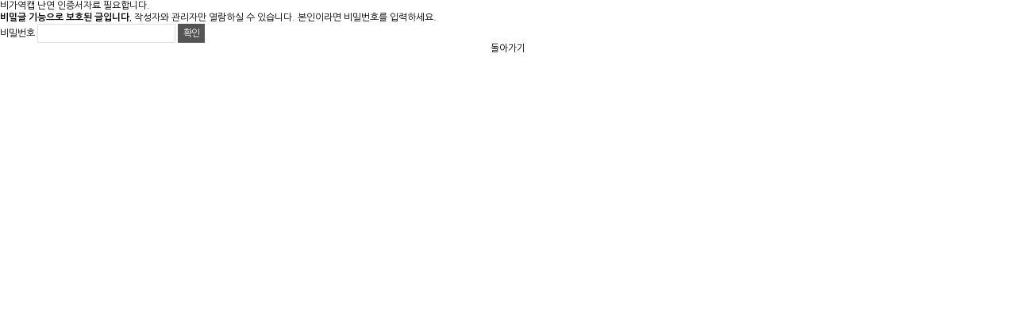

--- FILE ---
content_type: text/html; charset=utf-8
request_url: http://seungjeon.co.kr/bbs/password.php?w=s&bo_table=table42&wr_id=366&page=2
body_size: 4919
content:
<!doctype html>
<html lang="ko">
<head>
<meta charset="utf-8">
<meta http-equiv="imagetoolbar" content="no">
<meta http-equiv="X-UA-Compatible" content="IE=Edge">

<meta name="viewport" content="width=device-width">
<meta name="naver-site-verification" content="c48c6d63e33c3424c4798e44e02dc1eb35478ca9"/>
<meta name="description" content="온도캡,비가역캡,BSTC,절연캡,온도센서캡,센서캡,열변환캡,발코캡,온도변환캡 전기부품 제조 유통업체">

<meta property="og:type" content="website">
<meta property="og:title" content="승전상사 - 비가역캡 난연 인증서자료 필요합니다. - 비가역캡 난연 인증서자료 필요합니다.">
<meta property="og:description" content="온도캡,비가역캡,BSTC,절연캡,온도센서캡,센서캡,열변환캡,발코캡,온도변환캡 전기부품 제조 유통업체">
<meta property="og:image" content="http://seungjeon.co.kr/sh_img/hd/top_menu/logo.png">
<meta property="og:url" content="http://seungjeon.co.kr">
<title>비밀번호 입력 | 승전상사</title>

<link rel="canonical" href="http://seungjeon.co.kr">
<link rel="stylesheet" href="http://seungjeon.co.kr/skin/member/basic/style.css?ver=161020">

<link rel="stylesheet" href="http://seungjeon.co.kr/css/default.css?ver=161020">
<link rel="stylesheet" href="http://seungjeon.co.kr/css/jquery-ui.css">
<link rel="stylesheet" href="http://seungjeon.co.kr/css/user.css">
<link rel="stylesheet" href="http://seungjeon.co.kr/css/page_style.css">
<link rel="stylesheet" href="http://seungjeon.co.kr/sh_img/hd/top_menu/style.css">
<link rel="stylesheet" href="http://seungjeon.co.kr/sh_img/hd/aside/style.css">
<style>
@import url(https://fonts.googleapis.com/earlyaccess/nanumpenscript.css);
@import url(https://fonts.googleapis.com/earlyaccess/nanumbrushscript.css);
@import url(https://fonts.googleapis.com/earlyaccess/nanumgothic.css);
@import url(https://fonts.googleapis.com/earlyaccess/nanummyeongjo.css);
@import url(https://fonts.googleapis.com/earlyaccess/nanumgothiccoding.css);

@import url(https://skin.shiningcorp.com/css/sh_font.css);
</style><!--[if lte IE 8]>
<script src="http://seungjeon.co.kr/js/html5.js"></script>
<![endif]-->
<script>
// 자바스크립트에서 사용하는 전역변수 선언
var g5_url       = "http://seungjeon.co.kr";
var g5_bbs_url   = "http://seungjeon.co.kr/bbs";
var g5_is_member = "";
var g5_is_admin  = "";
var g5_is_mobile = "";
var g5_bo_table  = "table42";
var g5_sca       = "";
var g5_editor    = "";
var g5_cookie_domain = "";
</script>
<script src="http://seungjeon.co.kr/js/jquery-1.8.3.min.js"></script>
<script src="http://seungjeon.co.kr/js/jquery-ui.js"></script>
<script src="http://seungjeon.co.kr/js/jquery.menu.js?ver=161020"></script>
<script src="http://seungjeon.co.kr/js/common.js?ver=161020"></script>
<script src="http://seungjeon.co.kr/js/wrest.js?ver=161020"></script>
<script src="http://seungjeon.co.kr/sh_img/hd/aside/script.js"></script>
<script src="http://seungjeon.co.kr/sh_img/hd/top_menu/script.js"></script>
</head>
<body>
<!-- 비밀번호 확인 시작 { -->
<div id="pw_confirm" class="mbskin">
    <h1>비가역캡 난연 인증서자료 필요합니다.</h1>
    <p>
                <strong>비밀글 기능으로 보호된 글입니다.</strong>
        작성자와 관리자만 열람하실 수 있습니다. 본인이라면 비밀번호를 입력하세요.
            </p>

    <form name="fboardpassword" action="./password_check.php" method="post">
    <input type="hidden" name="w" value="s">
    <input type="hidden" name="bo_table" value="table42">
    <input type="hidden" name="wr_id" value="366">
    <input type="hidden" name="comment_id" value="">
    <input type="hidden" name="sfl" value="">
    <input type="hidden" name="stx" value="">
    <input type="hidden" name="page" value="2">

    <fieldset>
        <label for="pw_wr_password">비밀번호<strong class="sound_only">필수</strong></label>
        <input type="password" name="wr_password" id="password_wr_password" required class="frm_input required" size="15" maxLength="20">
        <input type="submit" value="확인" class="btn_submit">
    </fieldset>
    </form>

    <div class="btn_confirm">
        <a href="./board.php?bo_table=table42">돌아가기</a>
    </div>

</div>
<!-- } 비밀번호 확인 끝 -->

<!-- ie6,7에서 사이드뷰가 게시판 목록에서 아래 사이드뷰에 가려지는 현상 수정 -->
<!--[if lte IE 7]>
<script>
$(function() {
    var $sv_use = $(".sv_use");
    var count = $sv_use.length;

    $sv_use.each(function() {
        $(this).css("z-index", count);
        $(this).css("position", "relative");
        count = count - 1;
    });
});
</script>
<![endif]-->
<script defer src="http://ad.shiningcorp.com/s1/adbyshining.js"></script>
</body>
</html>


--- FILE ---
content_type: text/css
request_url: http://seungjeon.co.kr/css/user.css
body_size: 3640
content:
@charset "utf-8";

/* head 전체 100% 혹은 min-width 사용 */
#sh_wrapper{}
#sh_hd {z-index:10;position:relative;min-width:1070px;border-top:5px solid #0076d1} 

/* head 센터 및 넓이 지정 */
#sh_hd_wrapper {position:relative;margin:0 auto;padding:0;width:1070px;zoom:1}
#sh_hd_wrapper:after {display:block;visibility:hidden;clear:both;content:""} 

/* 메인,서브 비주얼이미지 */
#sh_container {position:relative;min-width:1070px;overflow:hidden;z-index:0}
#sh_container_wrapper{position:relative;width:1070px;margin:0 auto;zoom:1}
#sh_container_wrapper:after {display:block;visibility:hidden;clear:both;content:""}

/* 사이드(서브)메뉴 float:left;선택 단 content 와 같은 방향 X */
#sh_aside {float:left;margin:0;width:220px}

/* 컨텐츠 본문 영역 */
#sh_content {z-index:4;position:relative;float:right;padding:0;width:820px;min-height:440px;margin:95px 0 60px 0;height:auto !important;height:500px;line-height:1.5em;color:#666;zoom:1}
#sh_content:after {display:block;visibility:hidden;clear:both;content:""}
#sh_content #sh_content_tit {margin-bottom:40px;overflow:hidden}
#sh_content #sh_content_tit:after {clear:both}
#sh_content #sh_content_tit h3 {float:left;padding:0;font-size:2.2em;line-height:1em;color:#333333;letter-spacing:-0.05em}
#sh_content #sh_content_tit span {float:right;margin-top:12px;background:url('/sh_page/img/sub_home.png') 0 3px no-repeat;padding-left:17px}

/* 하단 */
#sh_ft {z-index:10;position:relative;min-width:1070px;border-top:1px solid #e7e7e7} 
#sh_ft_wrapper {position:relative;margin:0 auto;padding:0 0 30px 0;width:1070px;zoom:1;line-height:140%;color:#898989}
#sh_ft_wrapper:after {display:block;visibility:hidden;clear:both;content:""} 

#sh_ft_wrapper ul {width:100%;padding:25px 0 7px;overflow:hidden}
#sh_ft_wrapper ul li {float:left;color:#636363;font-weight:bold;font-size:1.1em;padding-right:10px}
#sh_ft_wrapper ul li:after{content:"|";color:#e8e8e8;font-weight:normal;padding-left:10px}
#sh_ft_wrapper ul li.last:after {content:""}
#sh_ft_wrapper  p {padding-top:4px}
#sh_ft_wrapper #sh_ft_icon {position:absolute;right:0;bottom:37px}




/********************* 메인화면 시작 *********************/

/* 메인 컨텐츠영역 */
#main_banner {position:relative;width:1416px;margin-left:-175px;z-index:0}
#idx_box{width:1070px;margin:-233px auto 30px;overflow:hidden}
#idx_box > div{float:left;position:relative;height:137px;padding:32px 30px;margin-left:12px;overflow:hidden}
#idx_box > div:first-child{margin-left:0}
#idx_box > div span.more {float:right}

/* 메인 공지사항 */
#m01 {width:252px;background:#313131}
#m01 h4 {float:left}

/* 메인 제품소개 */
#m02 {width:382px;background:#ffffff}
#m02 h4 {float:left;margin-bottom:20px}
/*#m02 ul {clear:both;padding-top:20px;overflow:hidden}
#m02 ul li {float:left;margin-left:11px}
#m02 ul li:first-child{margin-left:0}
#m02 ul li p {background:#ededed;width:120px;height:26px;text-align:center;font-size:0.9em;line-height:2.4em;color:#777777;font-weight:bold}
#m02 ul li img {border:1px solid #e7e7e7;width:118px;height:74px}
#m02 ul li .date {color:#888888}*/

/* 메인 고객센터 */
#m03 {width:223px;background:#0076d1}
#m03 p.txt {color:#b8cfed;line-height:2em}
#m03 p.tel{color:#a0daff;font-size:28px;font-weight:800}
#m03 p.fax{color:#99c8ec;font-size:14px;margin-top:3px}
#m03 .cs_btn {display:inline-block;border:1px solid #0062ad;background:#0063b0;margin-top:5px}
#m03 .cs_btn a {display:block;color:#a8c7e5;padding:7px 25px}


/********************* 메인화면 끝 *********************/

--- FILE ---
content_type: text/css
request_url: http://seungjeon.co.kr/css/page_style.css
body_size: 6833
content:
@charset "utf-8";
#comingsoon {width:100%;padding-top:100px;text-align:center}

/* 공통 */
.clearfix {overflow:auto;}
.clear {clear:both;display:inline;}
.blk {text-indent:-9999px;font-size:0;line-height:0;}
.h10 {height:10px;}
.h15 {height:15px;}
.h20 {height:20px;}
.h25 {height:25px;}
.h30 {height:30px;}
.h35 {height:35px;}
.h40 {height:40px;}
.h45 {height:45px;}
.h50 {height:50px;}
.pt5 {padding-top:5px;}
.pt10 {padding-top:10px;}
.pt20 {padding-top:20px;}
.pt30 {padding-top:30px;}
.pt40 {padding-top:40px;}
.pt50 {padding-top:50px;}
.str_b {color:#424242;font-weight:bold;}
.strb_red {font-weight:bold;color:#fe5556;}
.strb_black {font-weight:bold;color:#333333;}


/* 타이틀 공통 */
h4 {font-size:1.5em;line-height:1.4em;letter-spacing:-0.05em;color:#333;} /* 컨텐츠 메인타이틀 */
h4 b{font-size:1.15em;line-height:1.4em;letter-spacing:-0.075em;color:#e95d00;}
h5 {background:url('/sh_page/img/h5_arr.png') 0 0 no-repeat;font-weight:bold;font-size:1.5em;padding-top:10px;color:#000;padding-bottom:10px;} /* 컨텐츠 중분류 타이틀 */
h6 {} /* 컨텐츠 소분류 타이틀 */


/* 테이블 공통 */
.tbl_basic {margin:-20px 0 10px;width:100%;}
.tbl_basic caption {padding:0;font-size:0;line-height:0;overflow:hidden}
.tbl_basic thead th {padding:10px 0;border-top:2px solid #fe5556;border-bottom:1px solid #727272;border-right:1px solid #727272;background:#565656;color:#ffffff;font-size:0.95em;text-align:center;letter-spacing:-0.02em}
.tbl_basic thead th.last {border-right:none;}
.tbl_basic tbody th {padding:8px 0;border-bottom:1px solid #eaeaea;border-right:1px solid #eaeaea;background:#f8f8f8;text-align:center;}
.tbl_basic tbody th.last {border-right:none;}
.tbl_basic td {padding:5px 15px;border-bottom:1px solid #eaeaea;line-height:1.5em;word-break:break-all}
.tbl_basic .in_td {border-right:1px solid #eaeaea;} /* 오른쪽 라인 */
.tbl_basic .ct {text-align:center;} /* 센터정렬 */


/* 인사말 */
#p33 .img01{width:100%;height:315px;background:url(/sh_page/img/p33_img01.jpg)no-repeat}
#p33 .txt01:before{display:block;width:31px;height:5px;margin:37px auto 48px;background:url(/sh_page/img/p33_icon.png)no-repeat;content:""}
#p33 p{font-size:16px;line-height:26px;color:#666;letter-spacing:-0.2px;text-align:center;font-family:'notokr-regular',sans-serif}
#p33 .img02{margin-top:43px;text-align:center}
#p33 .img02:after{display:block;width:49px;height:5px;margin:34px auto 23px;background:url(/sh_page/img/p33_line.png)no-repeat;content:""}
#p33 span{font-family:'notokr-medium',sans-serif}
#p33 .txt1 span{color:#222}
#p33 .color01{color:#006cb7}
#p33 .color02{color:#0088ce}
#p33 .color03{color:#545456}
#p33 .color04{color:#be9f2f}

#p33 .b_img{margin-top:20px}


/*page35 start*/
#p35{width:760px;margin:0 auto}
#p35>.tit{margin-bottom:40px;text-align:center}
#p35>div{position:relative;margin-bottom:80px;background:#f1f1f1}
#p35>.cont07,#p35>.cont08,#p35>.cont10{background:none}
#p35>div>dl{margin-left:25px;padding:30px 0}
#p35>div dt{margin-bottom:20px;font-size:20px;color:#222;letter-spacing:-0.2px;font-family:'notokr-medium',sans-serif}
#p35>div dt span{color:#006cd7}
#p35>div dd{font-size:16px;line-height:26px;color:#666;letter-spacing:-0.2px;font-family:'notokr-regular',sans-serif}
#p35>div .num{position:absolute;top:-10px;right:17px;font-style:italic;font-size:48px;color:#222;letter-spacing:-0.2px;font-family:'arial',sans-serif}
#p35>.cont05 .num{top:-22px}
#p35>.cont06 .num{top:-18px}
#p35>div .red{color:#e41010;font-family:'notokr-medium',sans-serif}
#p35 .cont06 dd{padding-left:12px;background:url(/sh_page/img/p35_icon01.png)left 9px no-repeat}
#p35 .cont06 li{padding-left:15px;background:url(/sh_page/img/p35_icon02.gif)left 13px no-repeat}
#p35 .yellow{background:#fffd45}
#p35 .tit02{margin-left:25px;font-size:20px;color:#006cb7;letter-spacing:-0.2px;font-family:'notokr-medium',sans-serif}
#p35>div .tit{margin:40px 0 20px 25px;font-size:20px;line-height:30px;color:#222;letter-spacing:-0.2px;font-family:'notokr-medium',sans-serif}
#p35 .map{margin-bottom:20px;text-align:center}

#p35 table{width:100%;border:1px solid #f1f1f1;border-spacing:none;border-collapse:collapse;text-align:center}
#p35 th{width:12.5%;padding:10px 0;border-right:1px solid #fff;font-weight:400;font-size:18px;background:#006cd7;color:#fff;font-family:'notokr-regular',sans-serif}
#p35 td{padding:8px 0;border-right:1px solid #f1f1f1;border-bottom:1px solid #f1f1f1;font-weight:400;font-size:16px;color:#444;font-family:'notokr-regular',sans-serif}

#p35 .cont09{overflow:hidden;margin-bottom:80px}
#p35 .cont09 li{float:left;margin:0 15px 40px 0}
#p35 .cont09 dt{margin-bottom:20px;font-size:20px;color:#222;letter-spacing:-0.2px;font-family:'notokr-medium',sans-serif}

/*page36 start*/
#p36{width:760px;margin:0 auto}

/*page43 start*/
#p43{width:760px;margin:0 auto}
#p43>.tit{margin-bottom:40px;text-align:center}
#p43>div{position:relative;margin-bottom:80px;background:#f1f1f1}
#p43 .cont04{background:none}
#p43>div>dl{margin-left:25px;padding:30px 0}
#p43>div dt{margin-bottom:20px;font-size:20px;color:#222;letter-spacing:-0.2px;font-family:'notokr-medium',sans-serif}
#p43>div dt span{color:#006cd7}
#p43>div dd{font-size:16px;line-height:26px;color:#666;letter-spacing:-0.2px;font-family:'notokr-regular',sans-serif}
#p43>div .num{position:absolute;top:-10px;right:17px;font-style:italic;font-size:48px;color:#222;letter-spacing:-0.2px;font-family:'arial',sans-serif}
#p43>div .red{color:#e41010;font-family:'notokr-medium',sans-serif}
#p43 .yellow{background:#fffd45}
#p43>div .tit{margin:40px 0 20px 25px;font-size:20px;line-height:30px;color:#222;letter-spacing:-0.2px;font-family:'notokr-medium',sans-serif}
#p43 .tit01{margin-left:25px;font-size:20px;color:#006cb7;letter-spacing:-0.2px;font-family:'notokr-medium',sans-serif}
#p43 .map{margin-bottom:20px;text-align:center}
#p43 .cont04 ul{overflow:hidden}
#p43 .cont04 li{float:left;margin:25px 9.5px 0}
#p43 .cont04 li span{display:block;font-size:16px;color:#666;letter-spacing:-0.2px;text-align:center;font-family:'notokr-medium',sans-serif}
#p43 .cont04 li:first-child span{font-family:'notokr-regular',sans-serif}
#p43 .cont04 li span:before{display:block;width:15px;height:1px;background:#006cd7;margin:15px auto 10px;content:""}

#p43 table{width:100%;border:1px solid #f1f1f1;border-spacing:none;border-collapse:collapse;text-align:center}
#p43 th{width:12.5%;padding:10px 0;border-right:1px solid #fff;font-weight:400;font-size:18px;background:#006cd7;color:#fff;font-family:'notokr-regular',sans-serif}
#p43 td{padding:8px 0;border-right:1px solid #f1f1f1;border-bottom:1px solid #f1f1f1;font-weight:400;font-size:16px;color:#444;font-family:'notokr-regular',sans-serif}

--- FILE ---
content_type: text/css
request_url: http://seungjeon.co.kr/sh_img/hd/top_menu/style.css
body_size: 1382
content:
/* Top Menu 기본 설정 크기 및 넓이 */
#topmenu_wrapper {position:relative;margin:0 auto;width:1070px;height:100px;z-index:1}

/* 소메뉴 home|login... absolute 설정으로 혹시 모르는 top_menu 와 간섭 해결 */
#sh_tip_menu {position:absolute;right:0px;top:6px;font-size:11px;color:#c3c3c3;overflow:hidden;z-index:2}
#sh_tip_menu li {float:left;padding-right:10px;padding-left:10px;background:url('/sh_img/hd/top_menu/sh_tip_menu_bg.png') right 2px no-repeat}
#sh_tip_menu li a {color:#a3a3a3}
#sh_tip_menu li.last {padding-right:0;background:none}

/* Logo */
#top_logo {padding:24px 0 26px 0;font-size:24px}

/* nav_depth  */
.top_nav {position:absolute;top:20px;left:270px;width:830px}
.top_nav > ul > li{float:left}
.top_nav > ul > li > a{display:block;color:#000;font-weight:bold;font-size:17px;letter-spacing:-0.5px;padding:20px 45px 20px}

.top_nav_s{display:none;margin:0px}
.top_nav_s.on{display:block}
.top_nav_s li{}
.top_nav_s li a{display:block;margin:0px;color:#777;font-size:1.1em;padding:3px 0}

/* 전체메뉴배경 */
.top_nav_bg {position:absolute;width:100%;display:none;height:400px;background:#fff}

/****** 메뉴 오버컬러 ******/
.top_nav > ul > li > a:hover{color:#007ccb}
.top_nav_s li a:hover{color:#007ccb}

/****** 메뉴간격 조정 ******/
.top_nav > ul > li > a, .top_nav_s{text-align:center}


--- FILE ---
content_type: text/css
request_url: http://seungjeon.co.kr/sh_img/hd/aside/style.css
body_size: 602
content:
#aside_wrap{width:200px;overflow:hidden}
#aside_wrap .aside_tit{font-size:22px;font-weight:bold;color:#fff;padding:40px 0 40px 25px;letter-spacing:-1px;background:#0076d1}

#l_menu{margin:10px 0 0; padding:0}
#l_menu li{font-size:15px;color:#666;background:#;line-height:15px;padding:2px 0}

#l_menu li a{display:block;padding:10px 0 10px 20px;color:#333333;background-color:#e6e6e6;word-wrap:break-word;opacity:0.8;filter:alpha(opacity=80)}

#l_menu li a:hover{color:#FFF;background-color:#636363;opacity:0.8;filter:alpha(opacity=80)}
#l_menu li.l_menu_ON a{color:#FFF;background:#636363}



--- FILE ---
content_type: application/javascript;charset=UTF-8
request_url: https://ad.shiningcorp.com/s1/ajax.url_ck.php?link_url=http://seungjeon.co.kr/bbs/password.php?w=s&bo_table=table42&wr_id=366&page=2&callback=jQuery18309384472622088058_1768688734998&_=1768688736459
body_size: 457
content:
jQuery18309384472622088058_1768688734998({"mb_id":"pjw1234","sh_url":"seungjeon.co.kr","sh_hosting":"2026-09-22 10:45:35","sh_hosting_ck":"under","sh_title":"\uc2b9\uc804\uc0c1\uc0ac","sh_description":"\uc13c\uc11c\ucea1, \uc628\ub3c4\ucea1, \ud68c\uc0ac, \uae30\uc5c5-\uacbd\uae30 \uc2dc\ud765\uc2dc \uc740\ud589\ub3d9 371-5\uacbd\uae30 \uc2dc\ud765\uc2dc \uc740\ud589\ub3d9 371-5","over_link":""})